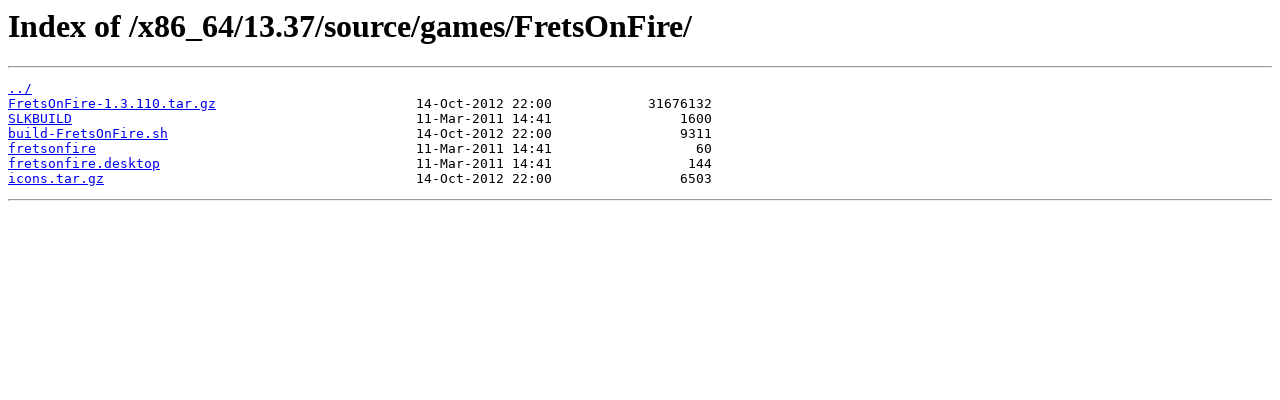

--- FILE ---
content_type: text/html
request_url: https://download.salixos.org/x86_64/13.37/source/games/FretsOnFire/
body_size: 339
content:
<html>
<head><title>Index of /x86_64/13.37/source/games/FretsOnFire/</title></head>
<body>
<h1>Index of /x86_64/13.37/source/games/FretsOnFire/</h1><hr><pre><a href="../">../</a>
<a href="FretsOnFire-1.3.110.tar.gz">FretsOnFire-1.3.110.tar.gz</a>                         14-Oct-2012 22:00            31676132
<a href="SLKBUILD">SLKBUILD</a>                                           11-Mar-2011 14:41                1600
<a href="build-FretsOnFire.sh">build-FretsOnFire.sh</a>                               14-Oct-2012 22:00                9311
<a href="fretsonfire">fretsonfire</a>                                        11-Mar-2011 14:41                  60
<a href="fretsonfire.desktop">fretsonfire.desktop</a>                                11-Mar-2011 14:41                 144
<a href="icons.tar.gz">icons.tar.gz</a>                                       14-Oct-2012 22:00                6503
</pre><hr></body>
</html>
